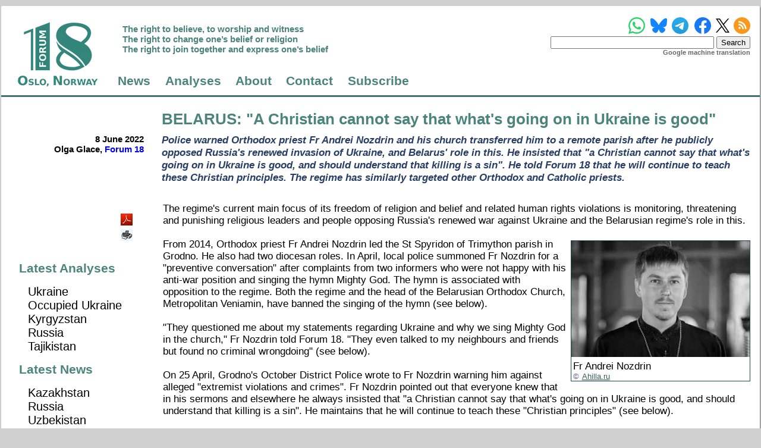

--- FILE ---
content_type: text/html; charset=utf-8
request_url: https://forum18.org/archive.php?article_id=2748
body_size: 12445
content:
<!DOCTYPE html>
<html lang="en-uk">
<title>Forum 18: BELARUS: "A Christian cannot say that what's going on in Ukraine is good" - 8 June 2022</title>
  <meta name="charset" content="utf-8" />
  <meta http-equiv="content-language" content="en-gb" />
  <meta http-equiv="content-type" content="text/html; charset=utf-8" />
  <meta name="viewport" content="width=device-width,initial-scale=1" />
  <meta name="author" content="Forum 18 News Service" />
  <meta name="keywords" content="'freedom of religion', 'freedom of belief', 'Forum 18 News Service', 'religious
freedom', 'religious-freedom', 'religious liberty', 'Forum 18', 'F18News', 'freedom
of religion or belief', 'freedom of religion and belief', 'freedom of thought',
'freedom of conscience', 'freedom of thought, conscience and religion',
'freedom of conscience and of religion', 'freedom of thought', 'conscience',
'religion or belief', 'freedom of thought', 'conscience, and religion or belief',
'freedom to change', 'freedom to adopt', 'freedom to manifest', 'freedom from
coercion', 'freedom from discrimination', 'conscientious objection',
'permissible limitations', 'discrimination on the grounds of religion or
belief', 'discrimination on the basis of religion or belief', 'promotion and
protection of freedom of religion or belief', 'discrimination', 'tolerance',
'non-discrimination', 'intolerance', 'hate crime', 'equality', 'hostility', 'violence',
'torture', 'censorship', 'persecution', 'religion', 'religious', 'faith', 'belief',
'conscience', 'thought', 'Russia', 'Belarus', 'Uzbekistan', 'Turkmenistan', 'Kazakhstan',
'Kyrgyzstan', 'Tajikistan', 'Azerbaijan', 'Armenia', 'Turkey', 'China', 'Felix Corley',
'Geraldine Fagan', 'Mushfig Bayram', 'Mine Yildirim', 'Olga Glace', 'Otmar Oehring',
'G&uuml;zide Ceyhan', 'Magda Hornemann', 'Hans Petersen', 'John Kinahan',
'freedom of religion and conscience', 'religion and conscience', 'freedom of thought, conscience, or belief',
'thought, conscience, or belief', 'Freedom of Religion or Belief Initiative in Turkey',
'Freedom of Religion or Belief Project in Turkey', 'Freedom of Religion or Belief Project',
'inancozgurlugugirisimi.org', 'Freedom of Religion or Belief Initiative', 'Norwegian Helsinki Committee',
'NHC', 'nhc.no', 'Den norske Helsingforskomit&eacute;', 'fundamental rights', 'fundamental freedoms',
'human rights', 'fundamental right', 'fundamental freedom', 'human right', 'free speech',
'freedom of expression', 'freedom of opinion and expression', 'freedom of assembly',
'freedom of peaceful assembly', 'The right to believe, to worship and witness',
'The right to change one's belief or religion', 'The right to join together and express one's belief',
'Article 18', 'Article 9', 'human dimension', 'Universal Declaration of Human Rights', 'UDHR',
'International Covenant on Civil and Political Rights', 'ICCPR', 'General Comment 22',
'European Convention on Human Rights', 'ECHR', 'European Convention for the Protection of Human Rights and Fundamental Freedoms',
'European Court of Human Rights', 'ECtHR', 'European Court', 'Oslo Coalition on Freedom of Religion or Belief',
'oslocoalition.org', 'Oslo Coalition', 'Victoria Arnold', 'Guidelines', 'Legal Personality of Religious or Belief Communities',
'Review of Legislation Pertaining to Religion or Belief', 'Legislation Pertaining to Religion or Belief', 'legal status',
'state permission', 'state registration', 'state control', 'legal review', 'legislative review', 'expert analysis',
'expert analyses', 'Toledo Guiding Principles', 'Teaching about Religions and Beliefs in Public Schools', 'Crimea',
'Nagorno-Karabakh', 'Nakhichevan', 'Georgia', 'promoting and protecting freedom of religion or belief',
'protecting freedom of religion and belief', 'protecting the right to freedom of religion or belief',
'religion and belief', 'religion and belief', 'UN', 'United Nations', 'Special Rapporteur on freedom of religion or belief',
'European Union', 'EU', 'Guidelines on the promotion and protection of freedom of religion or belief',
'Freedom of Religion or Belief Learning Platform', 'FORB Learning Platform', 'FoRB Learning Platform'
'forb-learning.org', 'Nordic Ecumenical Network on Freedom of Religion or Belief', 'NORFORB', '@Forum_18',
'@Forum18NewsService', '#Forum_18', '#HumanRights', '#FoRB', '#ReligiousFreedom', 'Human Rights Council', 'Human Rights Committee'" />
  <meta name="msapplication-TileColor" content="#00aba9" />
  <meta name="msapplication-TileImage" content="https://www.forum18.org/mstile-144x144.png" />
  <meta name="theme-color" content="#ffffff" />
  <meta name="google-translate-customization" content="3889f6af108704bb-20dd0139b02467d5-g409b0e3c47f8aa65-10" />
  <meta property="og:url" content="https://www.forum18.org/archive.php?article_id=2748" />
  <meta property="og:type" content="article" />
  <meta property="og:title" content="BELARUS: &quot;A Christian cannot say that what's going on in Ukraine is good&quot;" />
  <meta property="og:description" content="Police warned Orthodox priest Fr Andrei Nozdrin and his church transferred him to a remote parish after he publicly opposed Russia's renewed invasion of Ukraine, and Belarus' role in this. He insisted that &quot;a Christian cannot say that what's going on in Ukraine is good, and should understand that killing is a sin&quot;. He told Forum 18 that he will continue to teach these Christian principles. The regime has similarly targeted other Orthodox and Catholic priests." />
  <meta property="og:image" content="https://www.forum18.org/image.php?id=694&amp;format=large_web" />
  <meta name="twitter:card" content="summary_large_image" />
  <meta name="twitter:title" content="BELARUS: &quot;A Christian cannot say that what's going on in Ukraine is good&quot;" />
  <meta name="twitter:description" content="Police warned Orthodox priest Fr Andrei Nozdrin and his church transferred him to a remote parish after he publicly opposed Russia's renewed invasion of Ukraine, and Belarus' role in this. He insisted that &quot;a Christian cannot say that what's going on in Ukraine is good, and should understand that killing is a sin&quot;. He told Forum 18 that he will continue to teach these Christian principles. The regime has similarly targeted other Orthodox and Catholic priests." />
  <meta name="twitter:image" content="https://www.forum18.org/image.php?id=694&amp;format=large_web" />
  <meta name="twitter:site" content="@forum_18" />
  <meta name="twitter:creator" content="@forum_18" />
  <link rel="top" type="text/html" href="/" title="Homepage" />
  <link rel="up" type="text/html" href="/" title="Up" />
  <link rel="first" type="text/html" href="/" title="First page" />
  <link rel="previous" type="text/html" href="/" title="Previous page" />
  <link rel="next" type="text/html" href="/" title="Next page" />
  <link rel="last" type="text/html" href="/" title="Last page" />
  <link rel="toc" type="text/html" href="/" title="Table of contents" />
  <link rel="index" type="text/html" href="/" title="Site map" />
  <link rel="alternate" type="application/rss+xml" href="/syndication/forum18.xml" title="Forum 18 News Service" />
  <link rel="apple-touch-icon" sizes="57x57" href="https://www.forum18.org/apple-touch-icon-57x57.png" />
  <link rel="apple-touch-icon" sizes="60x60" href="https://www.forum18.org/apple-touch-icon-60x60.png" />
  <link rel="apple-touch-icon" sizes="72x72" href="https://www.forum18.org/apple-touch-icon-72x72.png" />
  <link rel="apple-touch-icon" sizes="76x76" href="https://www.forum18.org/apple-touch-icon-76x76.png" />
  <link rel="apple-touch-icon" sizes="114x114" href="https://www.forum18.org/apple-touch-icon-114x114.png" />
  <link rel="apple-touch-icon" sizes="120x120" href="https://www.forum18.org/apple-touch-icon-120x120.png" />
  <link rel="apple-touch-icon" sizes="144x144" href="https://www.forum18.org/apple-touch-icon-144x144.png" />
  <link rel="apple-touch-icon" sizes="152x152" href="https://www.forum18.org/apple-touch-icon-152x152.png" />
  <link rel="apple-touch-icon" sizes="180x180" href="https://www.forum18.org/apple-touch-icon-180x180.png" />
  <link rel="shortcut icon" type="image/x-icon" href="https://www.forum18.org/favicon.ico" />
  <link rel="icon" type="image/png" sizes="16x16" href="https://www.forum18.org/favicon-16x16.png" />
  <link rel="icon" type="image/png" sizes="32x32" href="https://www.forum18.org/favicon-32x32.png" />
  <link rel="icon" type="image/png" sizes="96x96" href="https://www.forum18.org/favicon-96x96.png" />
  <link rel="icon" type="image/png" sizes="194x194" href="https://www.forum18.org/favicon-194x194.png" />
  <link rel="icon" type="image/png" href="https://www.forum18.org/android-chrome-192x192.png" sizes="192x192" />
  <link rel="manifest" href="https://www.forum18.org/manifest.json" />
  <link rel="stylesheet" type="text/css" href="/style/forum18.css" />

<!-- BEGIN SHAREAHOLIC CODE -->
<link rel="preload" href="https://cdn.shareaholic.net/assets/pub/shareaholic.js" as="script" />
<meta name="shareaholic:site_id" content="fc761394d08a6154932771a4bd87e15e" />
<script>
_SHR_SETTINGS_CUSTOM = {
  config: {
    apps: {
      share_buttons: {
        all_share: {
          blocklist: ['gab', 'truthsocial', 'parler', 'gettr', 'amazon_ca_wish_list', 'amazon_de_wish_list', 'amazon_fr_wish_list', 'amazon_jp_wish_list', 'amazon_uk_wish_list', 'amazon_us_wish_list', 'amazon_universal_registry'],
        },
      },
    },
  },
};
</script>
<script data-cfasync="false" async src="https://cdn.shareaholic.net/assets/pub/shareaholic.js"></script>
<!-- END SHAREAHOLIC CODE -->

  
</head>
<body>
<div id="main_grid"><header>
    <div class="symbol">
      <a href="./"><img src="/images/forum18_logo_transparent.png" alt="f18 Logo" style="width: 159px; height: 128px;"></a>
    </div>
    <div class="social_media">

      <!-- WhatsApp, BlueSky, Telegram, Facebook, X (Twitter) and RSS feed icons. -->
      <a href="https://whatsapp.com/channel/0029Vb5hW3LGZNCsmnUVtT0N" target="_blank"><img src="/images/whatsapp_logo.svg" class="whatsapp_logo" style="width: 28px; height: 28px; margin-right: -3px;"></a>
      <a href="https://bsky.app/profile/forum18.bsky.social" target="_blank"><img src="/images/bluesky_logo.svg" class="bluesky_logo" style="width: 28px; height: 28px; margin-right: -4px;"></a>
      <a href="https://t.me/s/forum18newsservice/" target="_blank"><img src="/images/telegram_logo.svg" class="telegram_logo" style="width: 28px; height: 28px; margin-right: -2px;"></a>
      <a href="https://www.facebook.com/Forum18NewsService/" target="_blank"><img src="/images/facebook_logo_blue.svg" class="facebook_logo" style="width: 28px; height: 28px;"></a>
      <a href="https://x.com/forum_18" target="_blank"><img src="/images/x_logo_black.svg" class="x_logo" style="width: 23px; height: 24px; margin-left: -4px; margin-right: -5px;"></a>
      <a href="https://www.forum18.org/syndication/forum18.xml" target="_blank"><img src="/images/rss.svg" class="rss_logo" style="width: 28px; height: 28px;"></a>
      <span class="responsive_linebreak"></span>

      <!-- The search form -->
            <form action="archive.php" method="GET">
        <input type="text" name="q" value="">
        <input type="submit" value="Search">
      </form>
      
      <!-- Google translate -->
      <div id="google_translate_element"></div>
      <script type="text/javascript">
      function googleTranslateElementInit() {
        new google.translate.TranslateElement({pageLanguage: 'en'}, 'google_translate_element');
      }
      </script><script type="text/javascript" src="//translate.google.com/translate_a/element.js?cb=googleTranslateElementInit"></script>
       <div class="google_translate_machine">Google machine translation</div>

    </div>
    <div class="motto">
      <p>
        The right to believe, to worship and witness<br>
        The right to change one’s belief or religion<br>
        The right to join together and express one’s belief
      </p>
    </div>
    <div class="menu">
      <ul>
      <li><a href="/./">News</a></li>
<li><a href="/./analyses.php">Analyses</a></li>
<li><a href="/./forum18.php">About</a></li>
<li><a href="/./contact.php">Contact</a></li>
<li><a href="/./subscribe.php">Subscribe</a></li>
      </ul>
    </div>
  </header>
<main id="article_grid">
<div class="blank" style="display: block;"></div>
<div class="article_title"><h1><a href="archive.php?country=16">BELARUS</a>: "A Christian cannot say that what's going on in Ukraine is good"</h1></div>
<div class="article_author">
8 June 2022<br>
Olga Glace, <a href="https://www.forum18.org">Forum 18</a></div>
<div class="article_summary">
<p>Police warned Orthodox priest Fr Andrei Nozdrin and his church transferred him to a remote parish after he publicly opposed Russia's renewed invasion of Ukraine, and Belarus' role in this. He insisted that "a Christian cannot say that what's going on in Ukraine is good, and should understand that killing is a sin". He told Forum 18 that he will continue to teach these Christian principles. The regime has similarly targeted other Orthodox and Catholic priests.</p>
</div>
<div class="article_content">
The regime's current main focus of its freedom of religion and belief and related human rights violations is monitoring, threatening and punishing religious leaders and people opposing Russia's renewed war against Ukraine and the Belarusian regime's role in this.<br>
<br>
<div class="article_image" style="width: 300px">
<div><img src="/image.php?id=694&format=article_thumbnail"  style="height: 195px; width: 300px;"></div>
<div>Fr Andrei Nozdrin</div>
<div><a href="https://ahilla.ru/">Ahilla.ru</a></div>
</div>
From 2014, Orthodox priest Fr Andrei Nozdrin led the St Spyridon of Trimython parish in Grodno. He also had two diocesan roles. In April, local police summoned Fr Nozdrin for a "preventive conversation" after complaints from two informers who were not happy with his anti-war position and singing the hymn Mighty God. The hymn is associated with opposition to the regime. Both the regime and the head of the Belarusian Orthodox Church, Metropolitan Veniamin, have banned the singing of the hymn (see below).<br>
<br>
"They questioned me about my statements regarding Ukraine and why we sing Mighty God in the church," Fr Nozdrin told Forum 18. "They even talked to my neighbours and friends but found no criminal wrongdoing" (see below).<br>
<br>
On 25 April, Grodno's October District Police wrote to Fr Nozdrin warning him against alleged "extremist violations and crimes". Fr Nozdrin pointed out that everyone knew that in his sermons and elsewhere he always insisted that "a Christian cannot say that what's going on in Ukraine is good, and should understand that killing is a sin". He maintains that he will continue to teach these "Christian principles" (see below).<br>
<br>
On 18 May Archbishop Antony (Doronin) of Grodno dismissed Fr Nozdrin from all his diocesan roles, and transferred him away from Grodno to a small village. Fr Nozdrin regrets leaving the Grodno parish where together with the parishioners he built a church, and the largest Sunday school for children in the city. He told Forum 18 that the parishioners were upset about his transfer (see below).<br>
<br>
The regime sent a police unit to attend Fr Nozdrin's 20 May farewell service, "but the people showed them out because they did not pray," Fr Nozdrin said. Grodno Diocese spokesperson Fr Igor Danilchik insisted to Forum 18 on 2 June that Fr Nozdrin's transfer was Archbishop Antony's decision alone, and claimed that the transfer was not done under pressure from the regime. He did not explain why the regime sent police to Fr Nozdrin's farewell service. Fr Danilchik also claimed that Grodno parishioners had not complained to the Diocese (see below).<br>
<br>
Two Catholic priests of Minsk-Mogilev Diocese have been accused of violating Administrative Code Article 19.11, Part 2 ("Distribution, production, storage and transportation of information products containing calls for extremist activities, or promoting such activities") by allegedly "spreading information included in the Republican List of Extremist Materials, as well as printing, publishing and storing or transporting for further distribution of these materials".<br>
<br>
Police detained Fr Andrei Kevlich, the dean of Mogilev Deanery, on 18 April in his church in the town of Gorki in Mogilev Region. Officers searched his home and seized his phone, from which he had accessed his Facebook account. They drew up a record of an offence against him for reposting material from Belsat and Radio Free Europe (RFE), which the regime has claimed to be "extremist". He had placed on his Facebook page a video of a female pensioner in Ukraine's capital Kyiv who had endured Russian artillery bombardment. Fr Kevlich also added a flag in the Ukrainian colours to his Facebook picture (see below).<br>
<br>
On 12 May, a court fined Fr Kevlich the equivalent of over two weeks' average wages (see below).<br>
<br>
Another Catholic priest, Fr Igor Lashuk of St Kazimir parish in the town of Stolbtsy in Minsk Region, organised a special meeting for prayer on 4 March in parishes close to the Ukrainian border. While organising the meeting Fr Lashuk said: "God, please forgive your people for not knowing how to talk peacefully with each other". Police detained him on 20 April. On 28 April, a court fined him the equivalent of over three weeks' average wages for reposting anti-war articles from the banned Belsat and RFE media outlets. The court also ordered Fr Lashuk's mobile phone to be confiscated (see below).<br>
<br>
Catholic priest Fr Andrzej Bulczak, who has now fled Belarus after the state stripped him of the right to work as a priest, was on 13 May fined over three weeks' average wages in absentia. He had posted a YouTube video of less than three minutes recounting a letter a girl writes to a friend in Poland opposing the war in Ukraine. One photo in the video shows the logo of Belsat, a Polish-based television channel the regime has deemed "extremist", as well as the white-red-white Belarusian flag used by protestors against the regime (see below).<br>
<br>
Police have also summoned and warned Orthodox priests who signed an open letter calling for "reconciliation and an immediate ceasefire" in Ukraine, published on 1 March by priests from the Russian Orthodox Church within Russia, Belarus and elsewhere. One priest who signed the open letter, who wished to remain anonymous, said "I signed it because it was important to set out my position," he told Hrodna.life. He confirmed that he had "a dangerous conversation" at the police, meaning that the consequences could be serious (see below).<br>
<br>
Orthodox theologian and human rights defender Natallia Vasilevich – who now lives outside Belarus – has warned of regime surveillance of priests' social media accounts, especially by Ideology Departments. Various regional Executive Committee Ideology Departments and the Plenipotentiary for Religious and Ethnic Affairs' office denied this to Forum 18, but clergy have told Forum 18 that they have been targeted by regime officials after expressing online opposition to the war against Ukraine (see below).<br>
<br>
<h2>Targeting religious opposition to war against Ukraine</h2>
The regime's current main focus of its freedom of religion and belief and related human rights violations is monitoring, threatening, and punishing religious leaders and people <a href="https://www.forum18.org/archive.php?article_id=2734">opposing Russia's renewed war against Ukraine</a> and the Belarusian regime's role in this. This is a shift from <a href="https://www.forum18.org/archive.php?article_id=2674">targeting those criticising regime violence after the August 2020 falsified presidential election</a>.<br>
<br>
The regime expects religious leaders to support – or at least not contradict - the regime's political position. Since August 2020, the Belarusian Orthodox Church – which comes under the Moscow Patriarchate and is the largest religious community in Belarus – has <a href="https://www.forum18.org/archive.php?article_id=2674">removed senior bishops and lower clergy</a> seen as disloyal to the regime. The Church has also given the regime lists of priests who have supported protests against the regime, human rights defenders told Forum 18.<br>
<br>
<h2>"A Christian cannot say that what's going on in Ukraine is good"</h2>
Such targeting continues. Orthodox priest Fr Andrei Nozdrin led the St Spyridon of Trimython parish in Olshanka District of Grodno. He also worked as Head of the Missionary Department of Grodno Diocese and as the diocesan official for Physical Education and Sports.<br>
<br>
In April, local police summoned Fr Nozdrin for a "preventive conversation" after complaints from two informers who were not happy with his anti-war position and <a href="https://www.forum18.org/archive.php?article_id=2674">singing the hymn Mighty God</a>. The hymn is associated with opposition to the regime. Both the regime and the head of the Belarusian Orthodox Church, Metropolitan Veniamin, have banned the singing of the hymn. <br>
<br>
"They questioned me about my statements regarding Ukraine and why we sing Mighty God in the church. They even talked to my neighbours and friends but found no criminal wrongdoing," Fr Nozdrin explained to Forum 18 on 20 May. He added that police even wanted to file a criminal case against him under <a href="https://humanconstanta.org/en/extremism-in-wartime-review-of-the-fight-against-extremism-in-belarus-for-january-march-2022/">Criminal Code Article 130-1</a> ("Rehabilitation of Nazism").<br>
<br>
On 25 April, Grodno's October District Police wrote that they had found no violations of the law in Fr Nozdrin's actions. However, the letter (seen by Forum 18) noted that officers had warned him against alleged "extremist violations and crimes".<br>
<br>
Fr Nozdrin pointed out that everyone knew that in his sermons and elsewhere he always insisted that: "a Christian cannot say that what's going on in Ukraine is good, and should understand that killing is a sin". He maintains that he will continue to teach these "Christian principles".<br>
<br>
Forum 18 was unable to reach Konstantin Smolyakov, first deputy head of October District Police who had signed the letter detailing the police warning to Fr Nozdrin. Smolyakov's phone went unanswered each time Forum 18 called on 8 June.<br>
<br>
<h2>"They did not even let me say goodbye to parishioners"</h2>
On 18 May, Archbishop Antony (Doronin) of Grodno dismissed Fr Nozdrin from all his diocesan roles, and transferred him to a new parish in the small village of Komotovo (about 30 kilometres or 20 miles from Grodno). The diocese did not explain the reasons for his transfer, though it did still allow him on weekdays only to celebrate the liturgy in a Grodno parish he has not previously served in, Fr Nozdrin told Forum 18.<br>
<br>
Archbishop Antony has also <a href="https://www.forum18.org/archive.php?article_id=2724">banned in his diocese services and prayers</a> for an end to Russia's war against Ukraine.<br>
<br>
After eight years of service from 2014, Fr Nozdrin regrets leaving the Grodno parish where, together with parishioners, he built a church, and the largest Sunday school for children in the city. He told Forum 18 that parishioners were upset about his transfer.<br>
<br>
"20 May was my last day in the parish," Fr Nozdrin said. "It was Friday and people had to take a day off from work to come to the service. There were a lot of people in the church, more than 70 communicants."<br>
<br>
<h2>Regime sends police to farewell service</h2>
The regime sent a police unit to attend Fr Nozdrin's 20 May farewell service, "but the people showed them out because they did not pray," Fr Nozdrin said. He thinks the police were sent because the regime expected public protests.<br>
<br>
Grodno Diocese spokesperson Fr Igor Danilchik insisted to Forum 18 on 2 June that Fr Nozdrin's transfer was Archbishop Antony's decision alone, and was done in accordance with church regulations. Fr Danilchik also claimed that the transfer was not done under pressure from the regime. "This is an internal decision within the diocese, and it should be met with understanding." He did not explain why the regime sent police to Fr Nozdrin's farewell service.<br>
<br>
Fr Danilchik also claimed that Grodno parishioners had not complained to the Diocese. "It is always sad when a priest leaves a parish, but the people should get attached to God, to Christ, not to the priest," he claimed to Forum 18.<br>
<br>
<h2>Catholic priests targeted</h2>
<div class="article_image" style="width: 300px">
<div><img src="/image.php?id=695&format=article_thumbnail"  style="height: 199px; width: 300px;"></div>
<div>Fr Andrei Kevlich, Mogilev, 18 April 2019</div>
<div>Fr Yuzaf Syarpeika/Catholic.by</div>
</div>
Recently, two Catholic priests of Minsk-Mogilev Diocese have been punished on charges of violating <a href="https://humanconstanta.org/en/extremism-in-wartime-review-of-the-fight-against-extremism-in-belarus-for-january-march-2022/">Administrative Code Article 19.11, Part 2</a> ("Distribution, production, storage and transportation of information products containing calls for extremist activities, or promoting such activities"). The priests were allegedly "spreading information included in the <a href="https://www.forum18.org/archive.php?article_id=2612">Republican List of Extremist Materials</a>, as well as printing, publishing and storing or transporting for further distribution of these materials".<br>
<br>
Punishments under Administrative Code Article 19.11, Part 2 for individuals are a fine of 10-30 base units, community service or detention, with possible confiscation of "device of the offence" (such as a computer or smartphone). Thirty base units is equivalent to over three weeks' average wages.<br>
<br>
On 18 April (western Easter Monday), police detained Catholic priest Fr Andrei Kevlich, the dean of Mogilev Deanery, in his church in the town of Gorki in Mogilev Region. Fr Kevlich has served in the parish since September 2013.<br>
<br>
Officers searched Fr Kevlich's home and seized his phone, from which he had accessed his Facebook account. They drew up a record of an offence against him for reposting material from Belsat and Radio Free Europe (RFE), which the regime has claimed to be "extremist". He had placed on his Facebook page a video of a female pensioner in Ukraine's capital Kyiv who had endured Russian artillery bombardment. Fr Kevlich also added a flag in the Ukrainian colours to his Facebook picture.<br>
<br>
The regime has labelled many media outlets, including <a href="https://belsat.eu/en/news/28-07-2021-belsat-officially-declared-extremist-in-belarus/">Belsat</a> and <a href="https://www.rferl.org/a/belarus-rferl-labeled-extremist/31622912.html">RFE</a>, "extremist". Reposting or even reading articles on "extremist" media outlets <a href="https://humanconstanta.org/en/extremism-in-wartime-review-of-the-fight-against-extremism-in-belarus-for-january-march-2022/">risks punishments</a> including prison terms, fines, and confiscation of electronic devices. <br>
<br>
Fr Kevlich denied any involvement in "extremism" and did not see any evidence or proof of the alleged offence he was charged with, Katolik.life stated on 22 April. Fr Kevlich stated on Facebook that he adheres to the teaching of the Catholic Church that the state and the Church are autonomous in their own spheres, but that both should work for the good of humanity. He said he hoped that, if convicted, he would be given a short term jail term rather than be fined, as his parish does not have much money and "it would end up cheaper".<br>
<br>
Several court hearings were cancelled when the Judge sent the case back to police for further work. Finally on 12 May, Judge Stanislav Lyashenko of Gorki District Court handed Fr Kevlich a fine of 20 base units (640 Belarusian Roubles), according to the decision seen by Forum 18. The Judge ordered his mobile phone to be returned to him. On his Facebook page Fr Kevlich thanked his fellow priests and parishioners who came to the hearing to support him.<br>
<br>
Maksim Demensky, head of Gorki District Police, refused to discuss why his officers had detained Fr Kevlich and brought the administrative case against him. "I won't discuss anything at all with you by phone," he told Forum 18 on 8 June. He said Forum 18 could come to his office during reception hours on Thursdays. He then put the phone down.<br>
<br>
Telephones at Gorki District Court went unanswered each time Forum 18 called on 8 June.<br>
<br>
<h2>"God, please forgive your people for not knowing how to talk peacefully with each other"</h2>
Another Catholic priest, Fr Igor Lashuk of St Kazimir parish in the town of Stolbtsy in Minsk Region, organised a special meeting for prayer on 4 March in parishes close to the Ukrainian border. While organising the meeting Fr Lashuk said: "God, please forgive your people for not knowing how to talk peacefully with each other".<br>
<br>
Police detained Fr Lashuk on 20 April. At his trial on 28 April, the Judge at Stolbtsy District Court fined him 30 base units (960 Belarusian Roubles, equivalent to over three weeks' average wages) for reposting anti-war articles from the banned Belsat and RFE media outlets. The court also ordered Fr Lashuk's mobile phone to be confiscated.<br>
<br>
Aleksandr Golikov, head of Stolbtsy District Police, refused to explain why his officers had detained Fr Lashuk and brought the case against him. "I don't give consultations by phone," he told Forum 18 from Stolbtsy on 8 June. "Come here to my office in person during reception hours." He then put the phone down.<br>
<br>
An official of Stolbtsy District Court – who did not give her name - similarly refused to explain why a Judge had fined Fr Lashuk. "In accordance with the law we don't give information to people who are not connected to a case," she told Forum 18 on 8 June.<br>
<br>
<h2>Priest fined in absentia</h2>
<div class="article_image" style="width: 300px">
<div><img src="/image.php?id=663&format=article_thumbnail"  style="height: 203px; width: 300px;"></div>
<div>Fr Andrzej Bulczak, video interview, 30 March 2022</div>
<div>Fr Vyacheslav Barok</div>
</div>
On 7 March, Catholic priest Fr Andrzej Bulczak – a Polish citizen who has served for 14 years in Belarus – posted a video of less than three minutes on Misericors, a YouTube channel he runs which has about 160 followers. The video <a href="https://www.forum18.org/archive.php?article_id=2734">recounts a letter a girl writes to a friend in Poland opposing the war in Ukraine</a>. One photo in the video shows the logo of Belsat, a Polish-based television channel the regime has deemed "extremist", as well as the white-red-white Belarusian flag used by protestors against the regime.<br>
<br>
Police questioned Fr Bulczak and he was <a href="https://www.forum18.org/archive.php?article_id=2734">charged under Administrative Code Article 19.11, Part 2</a> ("Distribution, production, storage, and transportation of information products containing calls for extremist activities or promoting such activities").<br>
<br>
On 26 March, the regime's senior religious affairs official, Plenipotentiary for Religious and Ethnic Affairs Aleksandr Rumak, <a href="https://www.forum18.org/archive.php?article_id=2734">stripped Fr Bulczak of his permission to serve as a foreign religious worker</a> in Belarus. On 29 March, Fr Bulczak <a href="https://www.forum18.org/archive.php?article_id=2734">decided to leave Belarus</a> without waiting for another court hearing.<br>
<br>
On 13 May, Postavy District Court fined Fr Bulczak in absentia 30 base units (960 Belarusian Roubles, or just over three weeks' average wages).<br>
<br>
Earlier, on 25 March, police in Mogilev detained Greek Catholic priest Fr Vasily Yegorov after <a href="https://www.forum18.org/archive.php?article_id=2734">finding a "Ukraine, forgive us" sticker</a> on his car. He was held in a detention centre for the next three days, and on 28 March a court fined him 50 base units, 1,600 Belarusian Roubles, more than a month's average wage. He was charged under <a href="https://www.forum18.org/archive.php?article_id=2806">Administrative Code Article 24.23 ("Violation of the procedure for organising or conducting a mass event or demonstration") [until March 2021 Administrative Code Article 23.34]</a>.<br>
<br>
<h2>Police summon, warn other anti-war priests</h2>
Police have also summoned and warned Orthodox priests who signed an <a href="https://docs.google.com/forms/d/1yOGuXjdFQ1A3BQaEEQr744cwDzmSQ1qePaaBi4z6q3w/viewform?edit_requested=true">open letter</a> calling for "reconciliation and an immediate ceasefire" in Ukraine, published on 1 March by priests from the Russian Orthodox Church <a href="https://www.forum18.org/archive.php?article_id=2725">within Russia</a>, Belarus and elsewhere. The letter condemns the suppression of protests against the war, and maintained that "we believe that the people of Ukraine should make their choice on their own, not at gunpoint, without pressure from West or East".<br>
<br>
Small numbers of clergy and laypeople <a href="https://www.forum18.org/archive.php?article_id=2738">in Russia continue to protest for explicitly religious reasons</a> against the renewed war in Ukraine. They often face detention, prosecution, and the loss of their jobs in consequence.<br>
<br>
Belarusian police officers insisted that priests who had signed or supported the open letter should explain their support for the initiative, news website Hrodna.life noted on 21 April.<br>
<br>
One priest who signed the open letter, who wished to remain anonymous, told Hrodna.life that only 20 priests from Belarus signed the document as there is a risk of pressure from the regime. "I signed it because it was important to set out my position," he told Hrodna.life. He confirmed that he had "a dangerous conversation" at the police, meaning that the consequences could be serious.<br>
<br>
The priest also pointed out that <a href="https://www.forum18.org/archive.php?article_id=2738">in Russia too, some priests had faced regime pressure</a> for supporting this initiative.<br>
<br>
<h2>Monitoring social media "the main way the regime targets clergy"</h2>
<div class="article_image" style="width: 300px">
<div><img src="/image.php?id=1094&format=article_thumbnail"  style="height: 213px; width: 300px;"></div>
<div>Natallia Vasilevich, 9 April 2022</div>
<div>Ivars Kupcis/World Council of Churches</div>
</div>
Orthodox theologian and human rights defender Natallia Vasilevich – who now lives outside Belarus – has warned of regime surveillance of priests. "The regime is monitoring social networks of all the clergy of different denominations," she wrote on 19 April on <a href="https://t.me/s/burbalka">her Telegram channel</a>. "Regional <a href="https://www.forum18.org/archive.php?article_id=2612">Ideology Departments</a> are busy scanning local clergy's Facebook and Instagram accounts, as well as other independent media they read."<br>
<br>
Human rights defender Vasilevich warned that officials are looking for "any pretext". This includes <a href="https://www.forum18.org/archive.php?article_id=2734">finding Ukrainian flags or the white-red-white Belarusian flag</a> associated with the opposition, and reposts of articles from Belsat, Radio Free Europe, and other independent media the regime has claimed to be "extremist".<br>
<br>
"This is aimed at cleaning the information space from any protest activities," Vasilevich added. "Today, this is the main way the regime targets clergy in Belarus."<br>
<br>
However, various regional Executive Committee Ideology Departments denied to Forum 18 on 3 June that they monitor clergy's social media accounts. "I have not heard of it," Alexander Ilyasevich, Head of Minsk's Region's Ideology Department, claimed to Forum 18. "As an ideologist I do not do such things."<br>
<br>
Ideology Department officials have <a href="https://www.forum18.org/archive.php?article_id=2734">visited numerous clergy due to their opposition to the regime</a> and its actions.<br>
<br>
Forum 18 asked the Office of the regime's senior religious affairs official, Plenipotentiary for Religious and Ethnic Affairs Aleksandr Rumak, whether it monitors social networks for anti-war statements from clergy. The Head of its Religious Affairs Department Andrei Aryaev maintained that they simply conduct general monitoring of the media landscape. "We have always been doing it to assess the informational situation, but never clergy's personal accounts in social media," he claimed to Forum 18 on 3 June. (END)<br>
<br>
<a href="https://www.forum18.org/archive.php?country=16">More reports on freedom of thought, conscience and belief in Belarus</a><br>
<br>
For background information, see <a href="https://www.forum18.org/archive.php?article_id=2612">Forum 18's Belarus religious freedom survey</a><br>
<br>
Forum 18's <a href="https://www.forum18.org/archive.php?article_id=1351">compilation of Organisation for Security and Co-operation in Europe (OSCE) freedom of religion or belief commitments</a><br>
<br>
Follow us on Twitter <a href="https://twitter.com/forum_18">@Forum_18</a><br>
<br>
Follow us on Facebook <a href="https://www.facebook.com/Forum18NewsService">@Forum18NewsService</a><br>
<br>
Follow us on Telegram <a href="https://t.me/s/forum18newsservice">@Forum18NewsService</a><br>
<br>
All Forum 18 material may be referred to, quoted from, or republished in full, if Forum 18 is credited as the source.<br>
<br>
All photographs that are not Forum 18's copyright are attributed to the copyright owner. If you reuse any photographs from Forum 18's website, you must seek permission for any reuse from the copyright owner or abide by the copyright terms the copyright owner has chosen. <br>
<br>
© Forum 18 News Service. All rights reserved. ISSN 1504-2855.<br>
</div>
<div class="article_latest"><div class="article_latest">
<div class="share_article">
<div class="shareaholic-canvas" data-app="share_buttons" data-app-id="33205254"></div><a class="dark" href="/archive.php?article_id=2748&amp;pdf=Y" target="_blank" title="PDF"><img border="0" align="middle" alt="PDF" src="/images/pdf_20x20.png"/ style="height: 20px; width: 20px; padding-right: 4px;"></a><br><a class="dark" href="/archive.php?article_id=2748&amp;printer=Y" title="Print"><img border="0" align="middle" alt="Print" src="/images/printer_20x20.png" style="height: 20px; width: 20px; padding-right: 4px; padding-top: 4px;"/></a><br>   <br><br>
 </div>
  <h1>Latest Analyses</h1>
<ul>
<li><a href="/analyses.php?region=88">Ukraine</a></li>
<li><a href="/analyses.php?region=17">Occupied Ukraine</a></li>
<li><a href="/analyses.php?region=30">Kyrgyzstan</a></li>
<li><a href="/analyses.php?region=10">Russia</a></li>
<li><a href="/analyses.php?region=31">Tajikistan</a></li>
</ul>
  <h1>Latest News</h1>
<ul>
<li><a href="/archive.php?country=29">Kazakhstan</a></li>
<li><a href="/archive.php?country=10">Russia</a></li>
<li><a href="/archive.php?country=33">Uzbekistan</a></li>
<li><a href="/archive.php?country=23">Azerbaijan</a></li>
<li><a href="/archive.php?country=16">Belarus</a></li>
<li><a href="/archive.php?country=30">Kyrgyzstan</a></li>
<li><a href="/archive.php?country=17">Occupied Ukraine</a></li>
<li><a href="/archive.php?country=88">Ukraine</a></li>
<li><a href="/archive.php?country=31">Tajikistan</a></li>
<li><a href="/archive.php?country=32">Turkmenistan</a></li>
<li><a href="/archive.php?country=86">Crimea</a></li>
<li><a href="/archive.php?country=21">Armenia</a></li>
</ul>
</div></div>
<div class="article_previous_articles"><div class="previous_article previous_article_1">
<img src="/image.php?id=677&format=article_previous_thumbnail" ><p class="article_previous_date">10 May 2022</p>
<h1><a href="archive.php?article_id=2739">BELARUS: First-ever Old Believer Church in Minsk "inexpedient"</a></h1>
<p class="article_previous_summary">After struggling since 1998 for a church, Minsk's Pomore Old Believers were in March 2022 denied building permission. Minsk District Executive Committee Head Vladimir Yurgevich claimed it was "inexpedient", and that completed building plans were not lodged by an August 2021 deadline. The community insists no such deadline was mentioned during meetings with officials in 2021 and 2022. They think officials consulted the Belarusian Orthodox Church before rejecting the plans. The regime often creates property problems for religious communities it dislikes.</p>
</div>
<div class="previous_article previous_article_2">
<img src="/image.php?id=661&format=article_previous_thumbnail" ><p class="article_previous_date">13 April 2022</p>
<h1><a href="archive.php?article_id=2734">BELARUS: Christian leaders opposing regime violence and war on Ukraine targeted</a></h1>
<p class="article_previous_summary">Catholic, Greek Catholic, and Protestant religious leaders have been targeted for opposing regime violence after the 2020 election fraud, or opposing Belarus' role in Russia's war against Ukraine. The homes of several Catholic priests were raided in late March 2022. One was given a 10-day jail term, while another had to flee the country. A human rights defender observed that they are targeted "as they have authority in their community and work with a wide range of people, including young people."</p>
</div>
<div class="previous_article previous_article_3">
<img src="/image.php?id=646&format=article_previous_thumbnail" ><p class="article_previous_date">9 March 2022</p>
<h1><a href="archive.php?article_id=2724">BELARUS: Soldiers' mothers detained for prayers for end to war on Ukraine</a></h1>
<p class="article_previous_summary">Police in Minsk refused to say why they and OMON riot police were present in and around the city's main Orthodox cathedral on 3 March when about 100 soldiers' mothers attended regular evening prayers to pray for peace in neighbouring Ukraine. Officers checked the identity and photographed some of them before the service. Afterwards they detained four and questioned them at Central District Police Station for four hours. Police came the following day to the home of a fifth, but she was not at home. It remains unknown if the women will face punishment. A journalist and her husband were detained at the cathedral and jailed for 15 days.</p>
</div>
</div>
</main>
<footer>
<a href="/./">News</a>
 | <a href="/./analyses.php">Analyses</a>
 | <a href="/./forum18.php">About</a>
 | <a href="/./contact.php">Contact</a>
 | <a href="/./subscribe.php">Subscribe</a>
| <a href="/archive.php">Search</a>
| <a href="/subscribe.php#privacy_policy">Privacy Policy</a>
| <a href="/subscribe.php#reporting_misconduct">Reporting Misconduct</a>
<span class="copyright">&copy; 2003 - 2026: Forum 18 News Service</span>
<br>
  </footer></div>
            

            <!-- Matomo -->
            <script type="text/javascript">
              var _paq = window._paq = window._paq || [];
              /* tracker methods like "setCustomDimension" should be called before "trackPageView" */
              _paq.push(['trackPageView']);
              _paq.push(['enableLinkTracking']);
              (function() {
                var u="https://www.forum18.org/matomo/";
                _paq.push(['setTrackerUrl', u+'matomo.php']);
                _paq.push(['setSiteId', '1']);
                var d=document, g=d.createElement('script'), s=d.getElementsByTagName('script')[0];
                g.type='text/javascript'; g.async=true; g.src=u+'matomo.js'; s.parentNode.insertBefore(g,s);
              })();
            </script>
            <noscript><p><img src="https://www.forum18.org/matomo/matomo.php?idsite=1&amp;rec=1" style="border:0;" alt="" /></p></noscript>
            <!-- End Matomo Code -->
</body>
</html>
